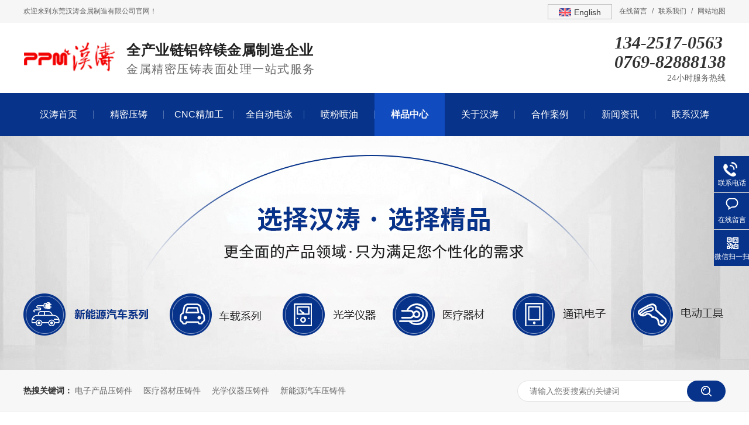

--- FILE ---
content_type: text/html
request_url: http://www.neoppm.com/products/xnyqcp.html
body_size: 5388
content:
<!DOCTYPE html><html lang="zh"><head data-base="/">
<meta http-equiv="Cache-Control" content="no-transform">
<meta http-equiv="Cache-Control" content="no-siteapp"> 
  <meta charset="UTF-8"> 
  <meta http-equiv="X-UA-Compatible" content="IE=edge"> 
  <meta name="renderer" content="webkit"> 
  <meta http-equiv="pragma" content="no-cache">
 <meta http-equiv="cache-control" content="no-cache,must-revalidate">
 <meta http-equiv="expires" content="Wed, 26 Feb 1997 08:21:57 GMT">
 <meta http-equiv="expires" content="0">
 <meta name="applicable-device" content="pc">
<title>新能源汽车配件-汉涛</title>
<meta name="keywords" content="新能源汽车压铸件,汽车精密结构件">
<meta name="description" content="新能源汽车压铸件是公司的主要业务之一，配备多种型号压铸设备，汉涛汽车压铸件具有壁厚薄、形状复杂、尺寸精度高、质量轻、可靠性好等特点。"><meta name="mobile-agent" content="format=html5;url=http://m.neoppm.com/products/xnyqcp.html"><meta name="mobile-agent" content="format=xhtml;url=http://m.neoppm.com/products/xnyqcp.html">
<link rel="alternate" media="only screen and (max-width:640px)" href="http://m.neoppm.com/products/xnyqcp.html">
<script src="http://www.neoppm.com/js/uaredirect.js" type="text/javascript"></script>
<script type="text/javascript">uaredirect("http://m.neoppm.com/products/xnyqcp.html");</script>
<link rel="canonical" href="http://www.neoppm.com/products/xnyqcp.html"> 
  <link href="http://www.neoppm.com/css/reset.css?1619342387051" rel="stylesheet"> 
  <script src="http://www.neoppm.com/js/nsw.pc.min.js"></script> 
  <link href="http://www.neoppm.com/635a34d7e4b07dc7ba7adcd9.css" rel="stylesheet">
  <script>
var _hmt = _hmt || [];
(function() {
  var hm = document.createElement("script");
  hm.src="https://hm.baidu.com/hm.js?b91e3402ab55624b94207d18197985bd";
  var s = document.getElementsByTagName("script")[0]; 
  s.parentNode.insertBefore(hm, s);
})();
</script>
 </head> 
 <body class="body-color"> 
  <div> 
 <div class="head"> 
  <div class="hea-top wow fadeInDown1"> 
   <div class="content"> 
    <span>欢迎来到东莞汉涛金属制造有限公司官网！</span> 
    <em><a href="http://www.neoppm.com/Tools/leaveword.html" target="_blank" title="在线留言">在线留言</a><i>/</i><a href="http://www.neoppm.com/helps/lxht.html" target="_blank" title="联系我们">联系我们</a><i>/</i><a href="http://www.neoppm.com/sitemap.html" target="_blank" title="网站地图">网站地图</a></em> 
    <div class="sel"> 
     <a href="http://en.hkppm.com.hk/" target="_blank" title=""><i>English</i></a> 
    </div> 
   </div> 
  </div> 
  <div class="hea-cen"> 
   <div class="content"> 
    <div class="logo wow fadeInLeft1"> 
     <div class="t_logo"><a href="http://www.neoppm.com/" title="东莞汉涛金属制造有限公司"><img alt="东莞汉涛金属制造有限公司" src="http://www.neoppm.com/images/logo.png" title="东莞汉涛金属制造有限公司"></a></div> 
     <h2><span>全产业链铝锌镁金属制造企业</span><em>金属精密压铸表面处理一站式服务</em></h2> 
    </div> 
    <div class="hea-tel wow fadeInRight1"> 
     <span>134-2517-0563 <br>0769-82888138</span> 
     <em>24小时服务热线</em> 
    </div> 
   </div> 
  </div> 
  <div class="menu"> 
   <div class="content"> 
    <ul class="nav clearfix wow fadeInUp1"> 
      
      <li> <a href="http://www.neoppm.com/" title="汉涛首页"> 汉涛首页 </a> </li> 
      
      <li> <a href="http://www.neoppm.com/projects/yzcx.html" title="精密压铸"> 精密压铸 </a> </li> 
      
      <li> <a href="http://www.neoppm.com/projects/cncjjg.html" title="CNC精加工"> CNC精加工 </a> </li> 
      
      <li> <a href="http://www.neoppm.com/projects/jsdy.html" title="全自动电泳"> 全自动电泳 </a> </li> 
      
      <li> <a href="http://www.neoppm.com/projects/bmcl.html" title="喷粉喷油"> 喷粉喷油 </a> </li> 
      
      <li> <a href="http://www.neoppm.com/product_index.html" title="样品中心"> 样品中心 </a> </li> 
      
      <li> <a href="http://www.neoppm.com/helps/gyht.html" title="关于汉涛"> 关于汉涛 </a> </li> 
      
      <li> <a href="http://www.neoppm.com/article_hzal.html" title="合作案例"> 合作案例 </a> </li> 
      
      <li> <a href="http://www.neoppm.com/article_xwzx.html" title="新闻资讯"> 新闻资讯 </a> </li> 
      
      <li> <a href="http://www.neoppm.com/helps/lxht.html" title="联系汉涛"> 联系汉涛 </a> </li> 
      
    </ul> 
   </div> 
  </div> 
 </div> 
  
</div> 
  <div> 
 <div class="ty-banner-1"> 
   
   <a href="http://www.neoppm.com/product_index.html" title="金属压铸"> <img alt="金属压铸" src="http://www.neoppm.com/resource/images/7a2b968aadfa4214bffcc6d35960ff0e_6.jpg" title="金属压铸"> </a> 
    
   
   
   
 </div> 
</div> 
  <div class="p102-search-1"> 
 <div class="blk-main" style="width:1200px;margin:0 auto;"> 
  <p> <b>热搜关键词：</b> 
    
    <a href="http://www.neoppm.com/product_txdz.html" onclick="searchLink(this);" title="电子产品压铸件">电子产品压铸件</a> 
    
    
    <a href="http://www.neoppm.com/product_ylqc.html" onclick="searchLink(this);" title="医疗器材压铸件">医疗器材压铸件</a> 
    
    
    <a href="http://www.neoppm.com/product_gxyq.html" onclick="searchLink(this);" title="光学仪器压铸件">光学仪器压铸件</a> 
    
    
    <a href="http://www.neoppm.com/product_xnyqcx.html" onclick="searchLink(this);" title="新能源汽车压铸件">新能源汽车压铸件</a> 
   </p> 
  <div class="p102-search-1-inp"> 
   <input class="p102-search-1-inp1" id="key" placeholder="请输入您要搜索的关键词" type="text"> 
   <input class="p102-search-1-inp2" onclick="searchInfo();" type="button"> 
  </div> 
  <div class="clear"></div> 
 </div> 
</div> 
 
 
  <div class="blk-main"> 
   <div class="plc"> 
 <div class="p102-curmbs-1" navcrumbs="" style="width:1200px;margin:0 auto;"> 
  <b>您当前的位置：</b> 
  <a href="http://www.neoppm.com/" title="首页"> 首页 </a> 
  <span> &gt; </span> 
   
   <i class=""> <a href="http://www.neoppm.com/product_index.html" title="产品频道"> 产品频道 </a> <span> &gt; </span> </i> 
   
   <i class=""> <a href="http://www.neoppm.com/product_xnyqcx.html" title="新能源汽车系列"> 新能源汽车系列 </a> <span> &gt; </span> </i> 
   
   <i class=""> <a href="http://www.neoppm.com/products/xnyqcp.html" title="新能源汽车配件"> 新能源汽车配件 </a>  </i> 
   
 </div> 
</div> 
 
   <div class="clear"></div> 
   <div class="blk-sm fr"> 
    <div class="blk prod-showcase-1"> 
 <div class="t1-pro-preview"> 
  <div class="t1-spec-preview" id="blkPreview"> 
   <div class="jqzoom"> 
    <img jqimg="http://www.neoppm.com/resource/images/77ebfba31ce946499f4373f22ad86f9b_10.jpg" src="http://www.neoppm.com/resource/images/77ebfba31ce946499f4373f22ad86f9b_10.jpg"> 
   </div> 
  </div> 
  <!--缩图开始--> 
  <div class="t1-spec-scroll"> 
   <div class="t1-prev">
     上一页 
   </div> 
   <div class="t1-next">
     下一页 
   </div> 
   <div class="t1-items"> 
    <div class="t1-items-swiper clearafter"> 
      
      <p class="t1-current"><img alt="新能源汽车配件" bimg="http://www.neoppm.com/resource/images/77ebfba31ce946499f4373f22ad86f9b_10.jpg" onmousemove="preview(this);" src="http://www.neoppm.com/resource/images/77ebfba31ce946499f4373f22ad86f9b_10.jpg" title="新能源汽车配件"></p> 
      
    </div> 
   </div> 
  </div> 
  <!--缩图结束--> 
 </div> 
 <div class="p1-pro-showcase-1-txt"> 
  <h1 title="新能源汽车配件" class="p1-pro-showcase-1-txt-title">
    新能源汽车配件 
  </h1> 
  <div class="p1-pro-showcase-1-txt-t1">
     
  </div> 
 </div> 
 <div class="clear"> 
 </div> 
 <!-- 联系方式 --> 
 <div class="pr" style="width:100%"> 
  <div class="p1-pro-showcase-1-tle pa"> 
   <div class="p1-pho-1 fl"> 
    <span>服务热线：</span> 
    <i>0769-82888138</i> 
   </div> 
   <div class="fl p1-pho-2"> 
    <a href="http://wpa.qq.com/msgrd?v=3&amp;uin=&amp;site=qq&amp;menu=yes" target="_blank" title="在线咨询"><em>在线咨询</em></a> 
   </div> 
  </div> 
 </div> 
  
  
</div> 
    <div class="p14-prodcontent-1 blk"> 
 <div class="p14-prodcontent-1-tit"> 
  <span>产品简介</span> 
  <em>/ Introduction</em> 
 </div> 
 <div class="p14-prodcontent-1-desc  endit-content">
   <p class="img-block">
    <img align="center" alt="新能源汽车配件" src="http://www.neoppm.com/resource/images/77ebfba31ce946499f4373f22ad86f9b_10.jpg" title="新能源汽车配件">
</p> 
 </div> 
 <div class="clear"></div> 
  
  
</div> 
    <div class="p14-product-2 blk"> 
 <h3 class="p14-product-2-tit"> <b>热品推荐</b> <span>/ Hot product </span> </h3> 
 <div class="p14-product-2-list"> 
   
   <dl> 
    <dt> 
     <a href="http://www.neoppm.com/products/dkxy.html" target="_blank" title="电控箱 (一)"> <img alt="电控箱 (一)" src="http://www.neoppm.com/resource/images/459da89fce40427eac128fe62c035b6a_60.jpg" title="电控箱 (一)"> </a> 
    </dt> 
    <dd> 
     <h4><a href="http://www.neoppm.com/products/dkxy.html" target="_blank" title="电控箱 (一)">电控箱 (一)</a></h4> 
     <div class="p14-product-2-desc">
        
     </div> 
    </dd> 
   </dl> 
   
   <dl> 
    <dt> 
     <a href="http://www.neoppm.com/products/dkxe.html" target="_blank" title="电控箱 (二)"> <img alt="电控箱 (二)" src="http://www.neoppm.com/resource/images/459da89fce40427eac128fe62c035b6a_58.jpg" title="电控箱 (二)"> </a> 
    </dt> 
    <dd> 
     <h4><a href="http://www.neoppm.com/products/dkxe.html" target="_blank" title="电控箱 (二)">电控箱 (二)</a></h4> 
     <div class="p14-product-2-desc">
        
     </div> 
    </dd> 
   </dl> 
   
   <dl> 
    <dt> 
     <a href="http://www.neoppm.com/products/dkxte.html" target="_blank" title="电控箱体（一）"> <img alt="电控箱体（一）" src="http://www.neoppm.com/resource/images/459da89fce40427eac128fe62c035b6a_56.jpg" title="电控箱体（一）"> </a> 
    </dt> 
    <dd> 
     <h4><a href="http://www.neoppm.com/products/dkxte.html" target="_blank" title="电控箱体（一）">电控箱体（一）</a></h4> 
     <div class="p14-product-2-desc">
        
     </div> 
    </dd> 
   </dl> 
   
   <dl class="p14-product-clear"> 
    <dt> 
     <a href="http://www.neoppm.com/products/dkxt.html" target="_blank" title="电控箱体（二）"> <img alt="电控箱体（二）" src="http://www.neoppm.com/resource/images/459da89fce40427eac128fe62c035b6a_54.jpg" title="电控箱体（二）"> </a> 
    </dt> 
    <dd> 
     <h4><a href="http://www.neoppm.com/products/dkxt.html" target="_blank" title="电控箱体（二）">电控箱体（二）</a></h4> 
     <div class="p14-product-2-desc">
        
     </div> 
    </dd> 
   </dl> 
   
 </div> 
 <div class="clear"></div> 
  
</div> 
   </div> 
   <div class="blk-xs fl"> 
    <div class="fdh-01s blk"> 
 <div class="fdh-01s-title"> 
  <h3><span>样品中心</span></h3> 
 </div> 
 <div class="fdh-01s-nav" navvicefocus1=""> 
   
   <div class="fdh-01s-nav-one"> 
    <h3><a href="http://www.neoppm.com/product_xnyqcx.html" title="新能源汽车系列">新能源汽车系列</a></h3> 
     
   </div> 
   
   <div class="fdh-01s-nav-one"> 
    <h3><a href="http://www.neoppm.com/product_czxl.html" title="车载系列">车载系列</a></h3> 
     
   </div> 
   
   <div class="fdh-01s-nav-one"> 
    <h3><a href="http://www.neoppm.com/product_gxyq.html" title="光学仪器">光学仪器</a></h3> 
     
   </div> 
   
   <div class="fdh-01s-nav-one"> 
    <h3><a href="http://www.neoppm.com/product_ylqc.html" title="医疗器材">医疗器材</a></h3> 
     
   </div> 
   
   <div class="fdh-01s-nav-one"> 
    <h3><a href="http://www.neoppm.com/product_txdz.html" title="通讯电子">通讯电子</a></h3> 
     
   </div> 
   
   <div class="fdh-01s-nav-one"> 
    <h3><a href="http://www.neoppm.com/product_ddgj.html" title="电动工具">电动工具</a></h3> 
     
   </div> 
   
   <div class="fdh-01s-nav-one"> 
    <h3><a href="http://www.neoppm.com/product_dycp.html" title="电泳产品">电泳产品</a></h3> 
     
   </div> 
   
   <div class="fdh-01s-nav-one"> 
    <h3><a href="http://www.neoppm.com/product_pfcp.html" title="喷粉产品">喷粉产品</a></h3> 
     
   </div> 
   
   <div class="fdh-01s-nav-one"> 
    <h3><a href="http://www.neoppm.com/product_pycp.html" title="喷油产品">喷油产品</a></h3> 
     
   </div> 
   
   <div class="fdh-01s-nav-one"> 
    <h3><a href="http://www.neoppm.com/product_jsqcl.html" title="金属前处理">金属前处理</a></h3> 
     
   </div> 
   
 </div> 
</div> 
 
 
    <div class="p14-info-2 blk"> 
 <div class="p14-info-2-tit">
   推荐资讯 
 </div> 
 <div class="p14-info-2-list"> 
   
   <dl> 
    <dt> 
     <a href="http://www.neoppm.com/articles/zx.html" target="_blank"><img alt="中兴" src="http://www.neoppm.com/resource/images/8e07d954838244cda532fc6c362aeafd_6.jpg" title="中兴"></a> 
    </dt> 
    <dd> 
     <h3><a href="http://www.neoppm.com/articles/zx.html" target="_blank"> 中兴 </a></h3> 
     <!--<div class="p14-info-2-list-desc">--> 
     <!--  ${n2.desc} --> 
     <!--</div> --> 
     <!--<div class="p14-info-2-list-date">--> 
     <!--  ${#NS.date(n2.publishTime,'yyyy-MM-dd')} --> 
     <!--</div> --> 
    </dd> 
   </dl> 
   
   <dl> 
    <dt> 
     <a href="http://www.neoppm.com/articles/pja.html" target="_blank"><img alt="磐吉奥" src="http://www.neoppm.com/resource/images/8e07d954838244cda532fc6c362aeafd_4.jpg" title="磐吉奥"></a> 
    </dt> 
    <dd> 
     <h3><a href="http://www.neoppm.com/articles/pja.html" target="_blank"> 磐吉奥 </a></h3> 
     <!--<div class="p14-info-2-list-desc">--> 
     <!--  ${n2.desc} --> 
     <!--</div> --> 
     <!--<div class="p14-info-2-list-date">--> 
     <!--  ${#NS.date(n2.publishTime,'yyyy-MM-dd')} --> 
     <!--</div> --> 
    </dd> 
   </dl> 
   
   <dl> 
    <dt> 
     <a href="http://www.neoppm.com/articles/deltaq.html" target="_blank"><img alt="delta-q" src="http://www.neoppm.com/resource/images/8e07d954838244cda532fc6c362aeafd_2.jpg" title="delta-q"></a> 
    </dt> 
    <dd> 
     <h3><a href="http://www.neoppm.com/articles/deltaq.html" target="_blank"> delta-q </a></h3> 
     <!--<div class="p14-info-2-list-desc">--> 
     <!--  ${n2.desc} --> 
     <!--</div> --> 
     <!--<div class="p14-info-2-list-date">--> 
     <!--  ${#NS.date(n2.publishTime,'yyyy-MM-dd')} --> 
     <!--</div> --> 
    </dd> 
   </dl> 
   
   <dl> 
    <dt> 
     <a href="http://www.neoppm.com/articles/dcdj.html" target="_blank"><img alt="德昌电机" src="http://www.neoppm.com/resource/images/6717b866ab594d09aab8ba668f407d4b_2.jpg" title="德昌电机"></a> 
    </dt> 
    <dd> 
     <h3><a href="http://www.neoppm.com/articles/dcdj.html" target="_blank"> 德昌电机 </a></h3> 
     <!--<div class="p14-info-2-list-desc">--> 
     <!--  ${n2.desc} --> 
     <!--</div> --> 
     <!--<div class="p14-info-2-list-date">--> 
     <!--  ${#NS.date(n2.publishTime,'yyyy-MM-dd')} --> 
     <!--</div> --> 
    </dd> 
   </dl> 
   
   <dl> 
    <dt> 
     <a href="http://www.neoppm.com/articles/tslhjy7942.html" target="_blank"><img alt="汉涛金属压铸经验丰富，值得信赖！" src="http://www.neoppm.com/resource/images/1f52a180892b44208035bbe4c4ffc58a_6.jpg" title="汉涛金属压铸经验丰富，值得信赖！"></a> 
    </dt> 
    <dd> 
     <h3><a href="http://www.neoppm.com/articles/tslhjy7942.html" target="_blank"> 汉涛金属压铸经验丰富，值得信赖！ </a></h3> 
     <!--<div class="p14-info-2-list-desc">--> 
     <!--  ${n2.desc} --> 
     <!--</div> --> 
     <!--<div class="p14-info-2-list-date">--> 
     <!--  ${#NS.date(n2.publishTime,'yyyy-MM-dd')} --> 
     <!--</div> --> 
    </dd> 
   </dl> 
   
   <dl> 
    <dt> 
     <a href="http://www.neoppm.com/articles/mhjyzc2453.html" target="_blank"><img alt="汉涛是一家生产实力强大的铝合金压铸件厂家" src="http://www.neoppm.com/resource/images/1f52a180892b44208035bbe4c4ffc58a_8.jpg" title="汉涛是一家生产实力强大的铝合金压铸件厂家"></a> 
    </dt> 
    <dd> 
     <h3><a href="http://www.neoppm.com/articles/mhjyzc2453.html" target="_blank"> 汉涛是一家生产实力强大的铝合金压铸件厂家 </a></h3> 
     <!--<div class="p14-info-2-list-desc">--> 
     <!--  ${n2.desc} --> 
     <!--</div> --> 
     <!--<div class="p14-info-2-list-date">--> 
     <!--  ${#NS.date(n2.publishTime,'yyyy-MM-dd')} --> 
     <!--</div> --> 
    </dd> 
   </dl> 
   
   <dl> 
    <dt> 
     <a href="http://www.neoppm.com/articles/tslhjy.html" target="_blank"><img alt="汉涛分享提升铝合金压铸件密封性的三种方法" src="http://www.neoppm.com/resource/images/1faac26c99f643bfaa9ce90a4658445f_2.jpg" title="汉涛分享提升铝合金压铸件密封性的三种方法"></a> 
    </dt> 
    <dd> 
     <h3><a href="http://www.neoppm.com/articles/tslhjy.html" target="_blank"> 汉涛分享提升铝合金压铸件密封性的三种方法 </a></h3> 
     <!--<div class="p14-info-2-list-desc">--> 
     <!--  ${n2.desc} --> 
     <!--</div> --> 
     <!--<div class="p14-info-2-list-date">--> 
     <!--  ${#NS.date(n2.publishTime,'yyyy-MM-dd')} --> 
     <!--</div> --> 
    </dd> 
   </dl> 
   
   <dl> 
    <dt> 
     <a href="http://www.neoppm.com/articles/mhjyzc.html" target="_blank"><img alt="汉涛分享镁合金压铸常见的外部缺陷及解决方法" src="http://www.neoppm.com/resource/images/1faac26c99f643bfaa9ce90a4658445f_4.jpg" title="汉涛分享镁合金压铸常见的外部缺陷及解决方法"></a> 
    </dt> 
    <dd> 
     <h3><a href="http://www.neoppm.com/articles/mhjyzc.html" target="_blank"> 汉涛分享镁合金压铸常见的外部缺陷及解决方法 </a></h3> 
     <!--<div class="p14-info-2-list-desc">--> 
     <!--  ${n2.desc} --> 
     <!--</div> --> 
     <!--<div class="p14-info-2-list-date">--> 
     <!--  ${#NS.date(n2.publishTime,'yyyy-MM-dd')} --> 
     <!--</div> --> 
    </dd> 
   </dl> 
   
   <dl> 
    <dt> 
     <a href="http://www.neoppm.com/articles/htjsyx.html" target="_blank"><img alt="汉涛解说影响锌合金压铸件压铸效果的原因" src="http://www.neoppm.com/resource/images/1faac26c99f643bfaa9ce90a4658445f_6.jpg" title="汉涛解说影响锌合金压铸件压铸效果的原因"></a> 
    </dt> 
    <dd> 
     <h3><a href="http://www.neoppm.com/articles/htjsyx.html" target="_blank"> 汉涛解说影响锌合金压铸件压铸效果的原因 </a></h3> 
     <!--<div class="p14-info-2-list-desc">--> 
     <!--  ${n2.desc} --> 
     <!--</div> --> 
     <!--<div class="p14-info-2-list-date">--> 
     <!--  ${#NS.date(n2.publishTime,'yyyy-MM-dd')} --> 
     <!--</div> --> 
    </dd> 
   </dl> 
   
   <dl> 
    <dt> 
     <a href="http://www.neoppm.com/articles/myzjzz.html" target="_blank"><img alt="镁压铸件铸造过程中需要留意的细节有哪些？" src="http://www.neoppm.com/resource/images/1faac26c99f643bfaa9ce90a4658445f_20.jpg" title="镁压铸件铸造过程中需要留意的细节有哪些？"></a> 
    </dt> 
    <dd> 
     <h3><a href="http://www.neoppm.com/articles/myzjzz.html" target="_blank"> 镁压铸件铸造过程中需要留意的细节有哪些？ </a></h3> 
     <!--<div class="p14-info-2-list-desc">--> 
     <!--  ${n2.desc} --> 
     <!--</div> --> 
     <!--<div class="p14-info-2-list-date">--> 
     <!--  ${#NS.date(n2.publishTime,'yyyy-MM-dd')} --> 
     <!--</div> --> 
    </dd> 
   </dl> 
   
 </div> 
 <div class="clear"></div> 
  
  
</div> 
    <div class="contact-z1 blk"> 
 <p> 咨询热线 </p> 
 <span> 0769-82888138 </span> 
  
</div> 
   </div> 
   <div class="clear"></div> 
  </div> 
  <div> 
 <div class="footer"> 
  <div class="ft-nav"> 
   <div class="content"> 
    <ul class="clearfix"> 
      
      <li> <a href="http://www.neoppm.com/" title="汉涛首页">汉涛首页</a> </li> 
      
      <li> <a href="http://www.neoppm.com/projects/yzcx.html" title="精密压铸">精密压铸</a> </li> 
      
      <li> <a href="http://www.neoppm.com/projects/cncjjg.html" title="CNC精加工">CNC精加工</a> </li> 
      
      <li> <a href="http://www.neoppm.com/projects/jsdy.html" title="全自动电泳">全自动电泳</a> </li> 
      
      <li> <a href="http://www.neoppm.com/projects/bmcl.html" title="喷粉喷油">喷粉喷油</a> </li> 
      
      <li> <a href="http://www.neoppm.com/product_index.html" title="样品中心">样品中心</a> </li> 
      
      <li> <a href="http://www.neoppm.com/helps/gyht.html" title="关于汉涛">关于汉涛</a> </li> 
      
      <li> <a href="http://www.neoppm.com/article_hzal.html" title="合作案例">合作案例</a> </li> 
      
      <li> <a href="http://www.neoppm.com/article_xwzx.html" title="新闻资讯">新闻资讯</a> </li> 
      
      <li> <a href="http://www.neoppm.com/helps/lxht.html" title="联系汉涛">联系汉涛</a> </li> 
      
    </ul> 
   </div> 
  </div> 
  <div class="ft-cen"> 
   <div class="content"> 
    <div class="left"> 
     <ul class="clearfix"> 
      <li>传真：0769-85115280</li> 
      <li>邮箱：jianxun.cheng@neoppm.com</li> 
      <li>地址：中国广东省东莞市虎门镇南栅社区第四区文明路十巷六号</li> 
      <li>版权所有 © 2022-2039 &nbsp; 汉涛 &nbsp; 保留一切权利<em><a href="https://beian.miit.gov.cn/#/Integrated/index" rel="nofollow" target="_blank">备案号：粤ICP备2022135572号</a></em></li> 
     </ul> 
    </div> 
    <div class="cen"> 
     <h2><a href="http://www.neoppm.com/" title="东莞汉涛金属制造有限公司"><img alt="东莞汉涛金属制造有限公司" src="http://www.neoppm.com/images/ft-logo.png" title="东莞汉涛金属制造有限公司"></a></h2> 
     <em>东莞汉涛金属制造有限公司</em> 
    </div> 
    <div class="rig"> 
     <span><em><img alt="汉涛" src="http://www.neoppm.com/resource/images/be56e8656750416f919673d81cbc3252_2.jpg" title="汉涛"></em><i>微信咨询</i></span> 
     <strong><i>周一至周五<br>8:00-17:30</i><b>24小时服务热线<br>134-2517-0563</b></strong> 
    </div> 
   </div> 
  </div> 
  <div class="ft-bot"> 
   <div class="content"> 
    <span><em>技术支持：单仁牛商</em><em>百度统计</em></span> 
   </div> 
  </div> 
 </div> 
  
</div> 
  <div class="client-2"> 
 <ul id="client-2"> 
   
  <li class="my-kefu-tel"> 
   <div class="my-kefu-tel-main"> 
    <div class="my-kefu-left"> 
     <i></i> 
     <p> 联系电话 </p> 
    </div> 
    <div class="my-kefu-tel-right" phone400="">0769-82888138</div> 
   </div> </li> 
  <li class="my-kefu-liuyan"> 
   <div class="my-kefu-main"> 
    <div class="my-kefu-left"> 
     <a href="http://www.neoppm.com/Tools/leaveword.html" title="在线留言"> <i></i> <p> 在线留言 </p> </a> 
    </div> 
    <div class="my-kefu-right"></div> 
   </div> </li> 
  <li class="my-kefu-weixin"> 
   <div class="my-kefu-main"> 
    <div class="my-kefu-left"> 
     <i></i> 
     <p> 微信扫一扫 </p> 
    </div> 
    <div class="my-kefu-right"> 
    </div> 
    <div class="my-kefu-weixin-pic"> 
     <img alt="汉涛" src="http://www.neoppm.com/resource/images/be56e8656750416f919673d81cbc3252_2.jpg" title="汉涛"> 
    </div> 
   </div> </li> 
   
  <li class="my-kefu-ftop"> 
   <div class="my-kefu-main"> 
    <div class="my-kefu-left"> 
     <a href="javascript:;"> <i></i> <p> 返回顶部 </p> </a> 
    </div> 
    <div class="my-kefu-right"> 
    </div> 
   </div> </li> 
 </ul> 
  
  
</div> 
  <script src="http://www.neoppm.com/js/public.js"></script> 
  <script src="http://www.neoppm.com/635a34d7e4b07dc7ba7adcd9.js" type="text/javascript"></script>
 
<script>  var sysBasePath = null ;var projPageData = {};</script><script>(function(){var bp = document.createElement('script');
var curProtocol = window.location.protocol.split(':')[0];
if (curProtocol === 'https')
{ bp.src='https://zz.bdstatic.com/linksubmit/push.js'; }
else
{ bp.src='http://push.zhanzhang.baidu.com/push.js'; }
var s = document.getElementsByTagName("script")[0];
s.parentNode.insertBefore(bp, s);
})();</script><script id="right-click-disable" src="/js/shield.js">/js/shield.js</script><script src="http://www.neoppm.com/js/ab77b6ea7f3fbf79.js" type="text/javascript"></script>
<script type="application/ld+json">
{"@content":"https://ziyuan.baidu.com/contexts/cambrian.jsonld","@id":"http://www.neoppm.com/products/xnyqcp.html","appid":"","title":"新能源汽车配件-汉涛","images":[],"description":"","pubDate":"2022-10-27T15:47:12","upDate":"2025-11-21T11:51:44","lrDate":"2022-10-27T15:47:41"}
</script></body></html>

--- FILE ---
content_type: text/css
request_url: http://www.neoppm.com/635a34d7e4b07dc7ba7adcd9.css
body_size: 4272
content:

        i,em{font-style:normal;}
		.content{width:1400px;margin:0 auto;}
        .hea-top{height:39px;background:#F6F6F6;}
        .hea-top span{display: block; line-height: 39px; float:left;font-size: 12px; color:#666666;}
        .hea-top em{display: block; float:right;margin-left: 12px;}
        .hea-top em a{display: block; float:left; line-height:39px; font-size: 12px; color:#666666;}
        .hea-top em i{display: block; float:left;margin:0 8px;line-height:39px; font-size: 12px; color:#666666;}
        .hea-top .sel{width:110px; height:26px;float:right; line-height:26px;border:1px solid rgba(67,67,67,.3);position: relative; box-sizing: border-box; margin-top: 7px;}
        .hea-top .sel a{display:block;font-size: 14px; color:#333333;height:24px; text-align:center;}
         .hea-top .sel a i{display:inline-block;line-height: 24px;padding-left:26px;background:url(images/eng.jpg) no-repeat left;}
        .hea-cen{height:120px;}
        .hea-cen .logo{float:left;padding-top:30px;}
        .hea-cen .logo .t_logo{width:157px; line-height: 0; overflow: hidden;margin-top: 3px;float:left;}
        .hea-cen .logo .t_logo img{width:100%;}
        .hea-cen .logo h2{float:left; margin-left: 19px;}
        .hea-cen .logo h2 span{display: block; line-height: 34px;font-size: 24px; color:#212121; font-weight: bold;letter-spacing: 0.6px;}
        .hea-cen .logo h2 em{display: block; line-height: 30px;font-size: 20px; color:#666666; font-weight: normal;letter-spacing: 1.5px;}
        .hea-tel{float:right;padding-top:17px;}
        .hea-tel span{display: block; line-height: 33px;font-size: 30px; color:#333333; font-family: "思源黑体 CN"; font-weight: bold; font-style: italic;}
        .hea-tel em{display: block; line-height: 23px;font-size: 14px; color:#666666; text-align: right;}
        .menu{height:74px;background:#07338A;}
        .menu .nav li{float:left;width:10%; line-height: 74px;position: relative;background:url(images/hea-xt.png) no-repeat right;}
        .menu .nav li:last-child{background:0;}
        .menu .nav li a{display: block;font-size: 16px; color:#ffffff; text-align: center;position: relative; z-index:200;}
        .menu .nav li:before{width:100%; height:0;background:#104bbf;content:""; position: absolute;left:0;top:0; transition: .5s;}
        .menu .nav li:hover:before,.menu .nav li.cur:before{height:100%;}
        .menu .nav li:hover a,.menu .nav li.cur a{font-weight: bold;}

        @media screen and  (min-width:230px) and (max-width:1760px){
            .content{width:1200px;margin:0 auto;}
        }
	

        .ty-banner-1 {
            position: relative;
            overflow: hidden;
            line-height: 0;
            text-align:center;
        }
        .ty-banner-1 img{ 
            top: 0;
            left: 50%;
            visibility: hidden;
        }
        .ty-banner-1 img.show{
            visibility: visible;
        }
    

    .p102-search-1 {
        height: 70px;
        border-bottom: 1px solid #ededed;
        background: #f7f7f7;
    }
    
    .p102-search-1 p {
        float: left;
        width: 750px;
        height: 70px;
        line-height: 70px;
        font-size: 14px;
        color: #333333;
    }
    
    .p102-search-1 p b {
        display: inline-block;
    }
    
    .p102-search-1 p a {
        color: #666666;
        display: inline-block;
        margin-right: 15px;
    }
    .p102-search-1 p a:hover{color: #07338a;}
    .p102-search-1-inp {
        float: right;
        width: 356px;
        height: 36px;
        background: #fff;
        margin-top: 18px;
        border-radius: 25px;
        position: relative;
    }
    
    .p102-search-1-inp:before,
    .p102-search-1-inp:after {
        content: '';
        position: absolute;
        width: 80%;
        height: 1px;
        background: #e3e3e3;
        left: 10%;
        z-index: 0;
    }
    
    .p102-search-1-inp:before {
        top: 0;
    }
    
    .p102-search-1-inp:after {
        bottom: 0;
    }
    
    .p102-search-1-inp1 {
        width: 249px;
        height: 34px;
        line-height: 34px;
        color: #999999;
        border: 1px solid #e3e3e3;
        border-right: 0;
        padding: 0 20px;
        border-top-left-radius: 25px;
        border-bottom-left-radius: 25px;
        float: left;
    }
    
    .p102-search-1-inp2 {
        width: 66px;
        height: 36px;
        border: 0;
        border-radius: 25px;
        background: url(images/p102-search-icon1.png) no-repeat center center #07338a;
        float: right;
        position: relative;
        z-index: 2;
        cursor: pointer;
    }


		.plc{padding: 5px 0 25px;}
		.p12-curblock{
			display: none;
		}
		.p102-curmbs-1{height: 40px;line-height: 40px;font-size: 14px;color: #808080;}
		.p102-curmbs-1 b {
			font-weight: normal;
			padding-left: 35px;
			background: url(images/p102-curmbs-icon1.png) no-repeat left center;

		}
		.p102-curmbs-1 i {
			font-style: normal;
		}

		.p102-curmbs-1 span {
			font-family: 宋体;
			height: 46px;
			line-height: 46px;
			padding: 0px 5px;
		}
		.p102-curmbs-1 a{color: #808080;}
		.p102-curmbs-1 a:hover{color: #07338a;}
	

        
        .p1-pro-showcase-1-txt {
            line-height: 30px;
            overflow: hidden;
            margin-left: 55px;
            float: left;
            width: 45%;
        }
        
        .p1-pro-showcase-1-txt-title {
            height: 50px;
            font-size: 20px;
            font-weight: normal;
            line-height: 50px;
            overflow: hidden;
            color: #333;
            border-bottom: 1px solid #eee;
            margin-bottom: 20px;
        }
        
        .p1-pro-showcase-1-txt-t1 {
            margin-bottom: 86px;
            overflow: hidden;
        }
        
        .p1-pro-showcase-1-tle {
            left: 40%;
            bottom: 0;
            margin-left: 55px;
        }
        
        .p1-pro-showcase-1-tle .p1-pho-1 {
            background: url(images/VISkins-p1.png) no-repeat 0 -3px;
            min-height: 50px;
            padding-left: 44px;
            font-size: 20px;
            line-height: 30px;
            margin-left: 30px;
            margin-right: 50px;
            color: #07338a;
        }
        
        .p1-pho-1 i {
            font-style: normal;
        }
        
        .p1-pho-1 span {
            display: block;
            font-size: 14px;
            line-height: 14px;
            color: #666;
        }
        
        .p1-pho-2 em {
            display: block;
            width: 122px;
            height: 35px;
            background: #07338a;
            font-size: 16px;
            font-style: normal;
            color: #ffffff;
            text-align: center;
            line-height: 35px;
        }
        /* Hide from IE Mac */
        
        .t1-clearfix {
            display: block;
        }
        /*图片放大镜样式*/
        
        .prod-showcase-1 .jqzoom {
            border: none;
            padding: 0px;
            cursor: pointer;
            margin: 0px;
            display: block;
            position: relative;
        }
        
        .prod-showcase-1 .jqzoom img {
            width: 100%;
            margin: 0 auto;
            display: block;
        }
        
        .prod-showcase-1 .zoomdiv {
            z-index: 100;
            position: absolute;
            top: 0px;
            left: 0px;
            width: 369px;
            height: 369px;
            background: #ffffff;
            display: none;
            text-align: center;
            overflow: hidden;
            border: 1px solid #e8e8e8;
        }
        
        .prod-showcase-1 .jqZoomPup {
            z-index: 10;
            visibility: hidden;
            position: absolute;
            top: 0px;
            left: 0px;
            width: 20px;
            height: 20px;
            border: 1px solid #aaa;
            background: #ffffff;
            opacity: 0.5;
            -moz-opacity: 0.5;
            -khtml-opacity: 0.5;
            filter: alpha(Opacity=50);
        }
        /*图片小图预览列表*/
        
        .t1-pro-preview {
            width: 40%;
            float: left;
        }
        
        .prod-showcase-1 .t1-spec-preview {
            width: 100%;
            overflow: hidden;
            border: 1px solid #e8e8e8;
        }
        
        .prod-showcase-1 .t1-spec-scroll {
            position: relative;
            z-index: 9999;
            overflow: hidden;
            clear: both;
            padding: 9px 0;
            width: 100%;
            border-top: 1px solid #e8e8e8;
            background-color: #fff;
        }
        
        .t1-spec-scroll .t1-prev,
        .t1-spec-scroll .t1-next {
            position: absolute;
            z-index: 9999;
            display: block;
            width: 18px;
            height: 23px;
            text-indent: -9999px;
            overflow: hidden;
            cursor: pointer;
            top: 50%;
            margin-top: -9px;
        }
        
        .prod-showcase-1 .t1-prev {
            left: 0;
            background: url(images/p15-icon2.png) no-repeat center top;
        }
        
        .prod-showcase-1 .t1-next {
            right: 0;
            background: url(images/p15-icon3.png) no-repeat center top;
        }
        
        .prod-showcase-1 .t1-items {
            padding: 0 22px;
        }
        
        .t1-items-swiper {
            position: relative;
        }
        
        .t1-items-swiper p {
            float: left;
            width: 30%;
            padding: 0 5px;
        }
        
        .t1-items-swiper p img {
            width: 100%;
            border: 1px solid #eee;
            box-sizing: border-box;
        }
        
        .t1-items-swiper .t1-current img {
            border-color: red;
        }
    

        .p14-prodcontent-1 {
            background: #f4f4f4;
            padding: 32px 0 42px;
            margin-bottom: 22px;
        }
        
        .p14-prodcontent-1-tit {
            height: 40px;
            font-size: 24px;
            line-height: 40px;
            border-bottom: 2px solid #d4d4d4;
            margin-bottom: 20px;
        }
        
        .p14-prodcontent-1-tit span {
            display: inline-block;
            height: 40px;
            color: #464646;
            border-bottom: 2px solid  #666666;
            padding-left: 34px;
            background: url(images/p14-icon11.png) no-repeat 2px center;
        }
        
        .p14-prodcontent-1-tit em {
            font-size: 18px;
            font-family: Arial;
            text-transform: uppercase;
            font-style: normal;
            color: #c2c2c1;
        }
        
        /*.p14-prodcontent-1-desc {*/
        /*    padding-left: 15px;*/
        /*    padding-right: 15px;*/
        /*}*/
    

        .p14-product-2-tit {
            height: 46px;
            line-height: 46px;
            font-weight: normal;
            border-bottom: 2px solid #dfdfdf;
            margin-bottom: 30px;
            padding-top: 26px;
        }
        
        .p14-product-2-tit b {
            display: inline-block;
            font-size: 24px;
            font-weight: normal;
            color: #464646;
            padding-left: 37px;
            border-bottom: 2px solid #666666;
            background:url(images/p14-icon11.png) no-repeat 0 center;
        }
        
        .p14-product-2-tit span {
            margin-left: 10px;
            font-size: 18px;
            font-family: Arial;
            color: #c2c2c1;
            text-transform: uppercase;
        }
        
        .p14-product-2-list dl {
            float: left;
            width: 23.8%;
            border: 1px solid #dfdfdf;
            margin-right: 1.5%;
            box-sizing: border-box;
        }
        
        .p14-product-2-list dl.p14-product-clear {
            margin-right: 0;
        }
        
        .p14-product-2-list dl img {
            display: block;
            width: 100%;
        }
        
        .p14-product-2-list dd {
            padding: 10px 28px 10px 10px;
            margin-right: 2px;
            position: relative;
        }
        
        .p14-product-2-list h4 {
            height: 30px;
            font-size: 16px;
            font-weight: normal;
            line-height: 30px;
            color: #191919;
            overflow: hidden;
            text-overflow: ellipsis;
            white-space: nowrap;
        }
        
        .p14-product-2-list h4 a {
            color: #191919;
        }
        
        .p14-product-2-desc {
            font-size: 14px;
            line-height: 24px;
            color: #666;
            overflow: hidden;
            text-overflow: ellipsis;
            white-space: nowrap;
        }
        
        .p14-product-2-list dl:hover {
            border-color: #07338a;
        }
        
        .p14-product-2-list dl:hover h3 a {
            color: #07338a;
        }
    

    .fdh-01s-title {
        padding: 35px 20px 40px 40px;
        background: #07338a;
    }
    
    .fdh-01s-title h3 span {
        display: block;
        height: 40px;
        line-height: 40px;
        font-size: 26px;
        color: #ffffff;
        font-weight: normal;
        overflow: hidden;
    }
    
    .fdh-01s-title h3 em {
        display: block;
        height: 34px;
        font: bold 28px/34px Arial;
        color: #fff;
        text-transform: uppercase;
        overflow: hidden;
    }
    
    .fdh-01s-nav {
        border: 1px solid #e5e5e5;
        background: #fff;
        padding-top: 19px;
    }
    
    .fdh-01s-nav-one {
        border-top: 1px solid #e5e5e5;
    }
    
    .fdh-01s-nav h3 {
        height: 59px;
        line-height: 59px;
        font-size: 16px;
        font-weight: normal;
        position: relative;
    }
    
    .fdh-01s-nav h3:before {
        content: '';
        position: absolute;
        width: 14px;
        height: 14px;
        border-radius: 100%;
        background: #999999;
        top: 50%;
        margin-top: -7px;
        right: 19px;
        z-index: 3;
    }
    
    .fdh-01s-nav h3:after {
        content: "";
        width: 4px;
        height: 4px;
        border: 2px solid #fff;
        border-style: none solid solid none;
        position: absolute;
        top: 50%;
        right: 23px;
        margin-top: -4px;
        -webkit-transform: rotate(45deg);
        -moz-transform: rotate(45deg);
        -ms-transform: rotate(45deg);
        -o-transform: rotate(45deg);
        transform: rotate(45deg);
        z-index: 4;
    }
    
    .fdh-01s-nav h3 a {
        display: block;
        height: 59px;
        color: #333333;
        padding-left: 42px;
        transition: border-left-width 0.5s linear;
    }
    
    .fdh-01s-nav dl {
        padding: 15px 0 20px;
    }
    
    .fdh-01s-nav dt {
        padding: 0 10px 0 42px;
        height: 32px;
        line-height: 32px;
        font-size: 14px;
    }
    
    .fdh-01s-nav dt a {
        display: block;
        height: 32px;
        color: #666666;
    }
    
    .fdh-01s-nav h3.sidenavcur:before,
    .fdh-01s-nav h3:hover:before {
        background: #07338a;
    }
    
    .fdh-01s-nav h3.sidenavcur a,
    .fdh-01s-nav h3:hover a {
        position: absolute;
        background: #fff;
        font-weight: bold;
        color: #07338a;
        padding-left: 35px;
        border-left: 7px solid #07338a;
        border-top: 1px solid #07338a;
        border-bottom: 1px solid #07338a;
        left: -1px;
        top: -1px;
        bottom: -1px;
        right: -6px;
        z-index: 1;
    }
    
    .fdh-01s-nav h3.sidenavcur a:before,
    .fdh-01s-nav h3:hover a:before {
        content: "";
        width: 35px;
        height: 1px;
        background: #07338a;
        position: absolute;
        top: 14px;
        right: -26px;
        -webkit-transform: rotate(59deg);
        -moz-transform: rotate(59deg);
        -ms-transform: rotate(59deg);
        -o-transform: rotate(59deg);
        transform: rotate(59deg);
    }
    
    .fdh-01s-nav h3.sidenavcur a:after,
    .fdh-01s-nav h3:hover a:after {
        content: "";
        width: 35px;
        height: 1px;
        background: #07338a;
        position: absolute;
        bottom: 14px;
        right: -26px;
        -webkit-transform: rotate(121deg);
        -moz-transform: rotate(121deg);
        -ms-transform: rotate(121deg);
        -o-transform: rotate(121deg);
        transform: rotate(121deg);
    }
    
    .fdh-01s-nav dt.sidenavcur a,
    .fdh-01s-nav dt:hover a {
        color: #07338a;
    }


        .p14-info-2 {
            background: #fff;
        }
        
        .p14-info-2-tit {
            height: 80px;
            font-size: 24px;
            line-height: 80px;
            background: #07338a;
            color: #fff;
            text-align: center; margin-bottom:12px;
        }
        
        .p14-info-2-list dl { 
            font-size: 12px;
            line-height: 18px; height: 196px;
            overflow: hidden;text-align: center;
        }
        
        .p14-info-2-list dt {
            width: 100%;border: 1px solid rgba(153, 153, 153, 0.3);  box-sizing:border-box;
            margin:0 auto;
        }
        
        .p14-info-2-list dt img {
            display: block;
            width: 100%;
            margin: 0 auto;
        }
        
        .p14-info-2-list dd h3 {
            height: 40px;
            font-size: 14px;
            font-weight: normal;
            line-height:40px;padding: 0 8px;
            overflow: hidden;
            text-overflow: ellipsis;
            white-space: nowrap;
        }
        
        .p14-info-2-list-desc {
            height: 18px;
            overflow: hidden;
            text-overflow: ellipsis;
            white-space: nowrap;
        }
        
        .p14-info-2-list dl:nth-last-child(1) {
            border-bottom: 0;
        }
    

        .contact-z1 {
            height: 140px;
            background: url("images/contact-z1.jpg") no-repeat;
            color: #333;
            margin-bottom: 30px;
        }
        
        .contact-z1 p {
            font-size: 20px;
            height: 30px;
            line-height: 30px;
            padding: 37px 0 0 95px; 
            background: url(images/contact-z1_tel.png) no-repeat 74px 44px;
        }
        
        .contact-z1 span {
            display: block;
            height: 30px;
            font-weight: bold;
            font-size: 18px;
            line-height: 30px; 
            padding-left: 73px;
        }
    

        .ft-nav{height:64px;background:#1A3884;}
        .ft-nav ul li{float:left;width:10%;line-height: 64px; text-align: center;}
        .ft-nav ul li a{display: block;font-size: 16px; color:#ffffff;}
        .ft-nav ul li:hover a{font-weight: bold;}
        .ft-cen{height:285px; background:#333333;padding-top:82px; box-sizing: border-box;}
        .ft-cen .left{width:37.1%;float:left;}
        .ft-cen .left ul li{line-height: 37px;font-size: 16px; color:rgba(255,255,255,.5);}
        .ft-cen .left ul li em{display: inline-block;padding-left:23px;background:url(images/ft-ico.png) no-repeat left; margin-left: 18px;}
        .ft-cen .left ul li:last-child{font-size: 14px; color:#666666;}
        .ft-cen .cen{width:26.2%;float:left;padding-top:25px;}
        .ft-cen .cen h2{width:43.2%;margin:0 auto 11px; line-height: 0; overflow: hidden;}
        .ft-cen .cen h2 img{width:100%;}
        .ft-cen .cen em{display: block; line-height:33px; text-align: center;font-size: 16px; color:rgba(255,255,255,.5); }
        .ft-cen .rig{width:26.6%; float:right; overflow: hidden;}
        .ft-cen .rig span{display: block; width:30.5%;float:left;}
        .ft-cen .rig span em{display: block;width:100%; line-height: 0; overflow: hidden;}
        .ft-cen .rig span em img{width:100%;}
        .ft-cen .rig span i{display: block; width:100%; line-height: 44px; text-align: center;font-size: 14px; color:rgba(204,204,204,.56);}
        .ft-cen .rig strong{display: block;float:right;width:11.5rem;}
        .ft-cen .rig strong i{display: block; line-height: 30px;font-size: 1.2rem; color:#ffffff; font-weight: normal; font-family: "DINCond-Bold";}
        .ft-cen .rig strong b{display: block; line-height: 27px;font-size: 1rem; color:#FFF; font-weight: normal;margin-top:10px;}
        .ft-bot{height:56px;background:#232323;}
        .ft-bot strong{display: block; float:left;}
        .ft-bot strong i,.ft-bot strong a{display: block; float:left; line-height: 56px;font-size: 12px; color:#868686; font-weight: normal;}
        .ft-bot strong a{ margin-right: 17px;}
        .ft-bot span{display: block; float:right;}
        .ft-bot span em{display: block; float:left;font-size: 12px; color:#868686; line-height: 56px;margin-left: 8px;}
    

        .client-2 {
            position: fixed;
            right: -170px;
            top: 50%;
            z-index: 900;
        }
        
        .client-2 li a {
            text-decoration: none;
        }
        
        .client-2 li {
            margin-top: 1px;
            clear: both;
            height: 62px;
            position: relative;
        }
        
        .client-2 li i {
            background: url(images/fx.png) no-repeat;
            display: block;
            width: 30px;
            height: 27px;
            margin: 0px auto;
            text-align: center;
        }
        
        .client-2 li p {
            height: 20px;
            font-size: 12px;
            line-height: 20px;
            overflow: hidden;
            text-align: center;
            color: #fff;
        }
        
        .client-2 .my-kefu-qq i {
            background-position: 4px 5px;
        }
        
        .client-2 .my-kefu-tel i {
            background-position: 0 -21px;
        }
        
        .client-2 .my-kefu-liuyan i {
            background-position: 4px -53px;
        }
        
        .client-2 .my-kefu-weixin i {
            background-position: -34px 4px;
        }
        
        .client-2 .my-kefu-weibo i {
            background-position: -30px -22px;
        }
        
        .client-2 .my-kefu-ftop {
            display: none;
        }
        
        .client-2 .my-kefu-ftop i {
            width: 33px;
            height: 31px;
            background-position: -23px -47px;
            background-size: 52px 82px;
        }
        
        .client-2 .my-kefu-ftop .my-kefu-main {
            padding-top: 6px;
        }
        
        .client-2 .my-kefu-left {
            float: left;
            width: 62px;
            height: 47px;
            position: relative;
        }
        
        .client-2 .my-kefu-tel-right {
            font-size: 16px;
            color: #fff;
            float: left;
            height: 24px;
            line-height: 22px;
            padding: 0 15px;
            border-left: 1px solid #fff;
            margin-top: 14px;
        }
        
        .client-2 .my-kefu-right {
            width: 20px;
        }
        
        .client-2 .my-kefu-tel-main {
            background: #07338a;
            color: #fff;
            height: 53px;
            width: 230px;
            padding:9px 0 0;
            float: left;
        }
        
        .client-2 .my-kefu-main {
            background: #07338a;
            width: 97px;
            height: 53px;
            position: relative;
            padding:9px 0 0;
            float: left;
        }
        
        .client-2 .my-kefu-weixin-pic {
            position: absolute;
            left: -130px;
            top: -24px;
            display: none;
            z-index: 333;
        }
        
        .my-kefu-weixin-pic img {
            width: 115px;
            height: 115px;
        }
    


--- FILE ---
content_type: application/javascript
request_url: http://www.neoppm.com/js/shield.js
body_size: 389
content:
function clickIE4(e) {
    var e = e || window.event;
    if (e.button && e.button == "2") {
        return false;
    }
}

function clickNS4(e) {
    var e = e || window.event;
    if (document.layers || document.getElementById && !document.all) {
        if (e.which == 2 || e.which == 3) {
            return false;
        }
    }
}

function OnDeny() {
    if (event.ctrlKey || event.keyCode == 78 && event.ctrlKey || event.altKey || event.altKey && event.keyCode == 115) {
        return false;
    }
}

try {
    if (document.layers) {
        document.captureEvents(Event.MOUSEDOWN);
        document.onmousedown = clickNS4;
        document.onkeydown = OnDeny();
    } else if (document.all && !document.getElementById) {
        document.onmousedown = clickIE4;
        document.onkeydown = OnDeny();
    }
} catch (e) { }

try {
    document.oncontextmenu = function () {
        return false;
    };
} catch (e) {}

try {
    document.body.onselectstart = function () {
        return false;
    }
} catch (e) {}

try {
    document.body.oncopy = function () {
        return false;
    }
} catch (e) {}

--- FILE ---
content_type: application/javascript
request_url: http://www.neoppm.com/635a34d7e4b07dc7ba7adcd9.js
body_size: 2122
content:

        $(function(){
            var image = new Image();
            image.onload = function() {
                var imgWidth=$('.ty-banner-1 img').width();
                var imgHeight=$('.ty-banner-1 img').height();
               var length = imgWidth/2;
               if(length>0){
                    $('.ty-banner-1 img').attr({'style':'margin-left:'+ (-length) + 'px;position:absolute'});
                    $('.ty-banner-1').attr('style','height:'+ imgHeight + 'px');
               }
               $('.ty-banner-1 img').addClass('show');
            }
            image.src = $('.ty-banner-1 img').attr('src');
           
        });
    

        var key = document.getElementById("key");

        function searchInfo() {
            var base = $('head').data('base');
            if (key.value) {
                location.href = base + "search.php?key=" + key.value;
            } else {
                alert('请输入您要搜索的关键词！');
            }
        }
        key.addEventListener('keypress', function(event) {
            var keycode = event.keycode || event.which;
            if (keycode == "13") {
                searchInfo();
            }
        });

        function searchLink(el) {
            var href = $(el).attr("href");
            location.href = href ? href : "/search.php?key=" + $(el).html();
        }
    

        //产品详细页产品预览js
        function preview(img) {
            $("#blkPreview .jqzoom img").attr("src", $(img).attr("bimg"));
            $("#blkPreview .jqzoom img").attr("jqimg", $(img).attr("bimg"));
            $('.t1-items-swiper p').removeClass('t1-current');
            $(img).parent("p").addClass("t1-current");
        }
        //图片放大镜效果
        $(function() {
            var myurl = $("#blkPreview .jqzoom img").attr("src");
            getImageWidth(myurl, function(w, h) {
                var boxwidth = 100 * h / w;
                // $(".t1-spec-preview,.zoomdiv").height(boxwidth+"px");
                $(".jqzoom").jqueryzoom({
                    xzoom: 371,
                    yzoom: 371,
                    position: "right"
                });
                //  $(".t1-spec-preview,.zoomdiv").height(boxwidth+"px");
            })
        });

        function getImageWidth(url, callback) {
            var img = new Image();
            img.src = url;
            if (img.complete) {
                callback(img.width, img.height);
            } else {
                img.onload = function() {
                    callback(img.width, img.height);
                }
            }
        }
        $(function(){
        //图片预览小图移动效果,页面加载时触发
        $(".t1-spec-scroll").slide({
            mainCell: ".t1-items-swiper",
            vis: 3,
            scroll: 1,
            autoPage: true,
            effect: "left",
            prevCell: '.t1-prev',
            nextCell: '.t1-next'
        });
            
        })
    

        $(function() {
            $('.p14-prodcontent-1-nav li').on('click', function() {
                var indexsi = $(this).index();
                $(".p14-prodcontent-1-text").eq(indexsi).show().siblings().hide();
                if (!$(this).hasClass("cur")) {
                    $(this).addClass("cur").siblings("li").removeClass("cur");
                }
            });
        });
    

        $(function() {
            navClick('.fdh-01s-nav-one h3', 'dl');
            navClick('.fdh-01s-nav-one dt', 'dd');

            function navClick(clickDom, showDom) {
                $(clickDom).on('click', function() {
                    if ($(this).hasClass('sidenavcur')) {
                        $(this).next(showDom).hide();
                        $(this).removeClass('sidenavcur');
                    } else {
                        $(this).addClass('sidenavcur');
                        $(this).next(showDom).show();
                        $(this).addClass('sidenavcur');
                    }
                });
            }

            //副导航焦点定位
            var leftNavFocus1 = {
                init: function() {
                    if ($(window).width() < 768) {
                        return false;
                    }
                    var elnav = $("[navcrumbs]").find("a");
                    var elbody = $("[navvicefocus1]").find("a");
                    var index = 0;
                    if (elnav && elbody) {
                        for (var n = (elnav.length - 1); n >= 0; n--) {
                            $.each(elbody, function(i, item) {
                                if (elnav.eq(n).attr("href") === $(item).attr("href")) {
                                    $(item).parent().addClass("sidenavcur");
                                    $(item).parent().next().show();
                                }
                            });
                        }
                    }
                }
            };
            leftNavFocus1.init();

        });
    
$(".p14-info-2").slide({mainCell:".p14-info-2-list",autoPlay:true,effect:"topMarquee",vis:3,interTime:50,trigger:"click"});

        $(function() {
            var time;
            //var winHeight = top.window.document.body.clientHeight || $(window.parent).height();
            $('.client-2').css({
                'marginTop': -($('.client-2').height() / 2)
            });
            $('#client-2 li').on({
                'mouseenter': function() {
                    var scope = this;
                    time = setTimeout(function() {
                        var divDom = $(scope).children('div');
                        var maxWidth = divDom.width();
                        $(scope).stop().animate({
                            left: 77-maxWidth}, 'normal', function() {
                            var pic = $(scope).find('.my-kefu-weixin-pic');
                            if (pic.length > 0) {
                                pic.show();
                            }
                        });
                    }, 100)
                },
                'mouseleave': function() {
                    var pic = $(this).find('.my-kefu-weixin-pic');
                    var divDom = $(this).children('div');
                    var maxWidth = divDom.width();
                    if (pic.length > 0) {
                        pic.hide();
                    }
                    clearTimeout(time);
                    var divDom = $(this).children('div');
                    $(this).stop().animate({
                        left: 0
                    }, "normal", function() {});
                }
            });
            //返回顶部
            $(window).scroll(function() {
                var scrollTop = document.documentElement.scrollTop || window.pageYOffset || document.body.scrollTop;
                var eltop = $("#client-2").find(".my-kefu-ftop");
                if (scrollTop > 0) {
                    eltop.show();
                } else {
                    eltop.hide();
                }
            });
            $("#client-2").find(".my-kefu-ftop").click(function() {
                var scrollTop = document.documentElement.scrollTop || window.pageYOffset || document.body.scrollTop;
                if (scrollTop > 0) {
                    $("html,body").animate({
                        scrollTop: 0
                    }, "slow");
                }
            });
        });
    
